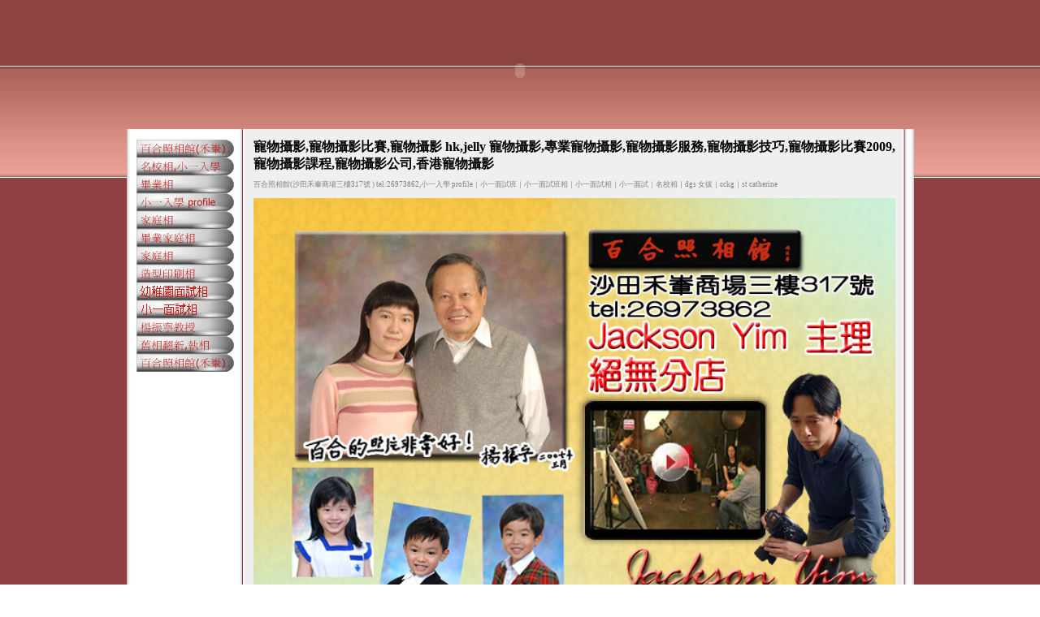

--- FILE ---
content_type: text/html
request_url: https://pakhopphoto.com/page_251.html
body_size: 4863
content:
<html>
<head>
	<title>寵物攝影,寵物攝影比賽,寵物攝影 hk,jelly 寵物攝影,專業寵物攝影,寵物攝影服務,寵物攝影技巧,寵物攝影比賽2009,寵物攝影課程,寵物攝影公司,香港寵物攝影
</title>

	<!-- Contents -->
	<meta http-equiv="Content-Type" content="text/html; charset=utf-8" />
	<meta http-equiv="Content-Language" content="utf-8" />
	<meta http-equiv="last-modified" content="01/01/2010 15:41:58" />
	<meta http-equiv="Content-Type-Script" content="text/javascript" />
	<meta name="description" content="寵物攝影,寵物攝影比賽,寵物攝影 hk,jelly 寵物攝影,專業寵物攝影,寵物攝影服務,寵物攝影技巧,寵物攝影比賽2009,寵物攝影課程,寵物攝影公司,香港寵物攝影" />
	<meta name="keywords" content="寵物攝影,寵物攝影比賽,寵物攝影 hk,jelly 寵物攝影,專業寵物攝影,寵物攝影服務,寵物攝影技巧,寵物攝影比賽2009,寵物攝影課程,寵物攝影公司,香港寵物攝影" />
	<!-- imCustomHead -->
	<meta http-equiv="Expires" content="0" />
	<meta name="Resource-Type" content="document" />
	<meta name="Distribution" content="global" />
	<meta name="Robots" content="index, follow" />
	<meta name="Revisit-After" content="21 days" />
	<meta name="Rating" content="general" />
	<!-- Others -->
	<meta name="Author" content="百合照相館(沙田禾輋商場三樓317號)tel:26973862 www.pakhopphoto.com" />
	<meta name="Generator" content="Incomedia WebSite X5 Evolution Evolution 8.0.9 - www.websitex5.com" />
	<meta http-equiv="ImageToolbar" content="False" />
	<meta name="MSSmartTagsPreventParsing" content="True" />
	
	<!-- Parent -->
	<link rel="sitemap" href="sitemap.xml" title="General Site Map" />
	<!-- Res -->
	<script type="text/javascript" src="res/x5engine.js"></script>
	<link rel="stylesheet" type="text/css" href="res/styles.css" media="screen, print" />
	<link rel="stylesheet" type="text/css" href="res/template.css" media="screen" />
	<link rel="stylesheet" type="text/css" href="res/print.css" media="print" />
	<!--[if lt IE 7]><link rel="stylesheet" type="text/css" href="res/iebehavior.css" media="screen" /><![endif]-->
	<link rel="stylesheet" type="text/css" href="res/p012.css" media="screen, print" />
	<script type="text/javascript">imCodeProt('百合照相館(沙田禾輋商場三樓317號)tel:26973862 www.pakhopphoto.com')</script>
	<link rel="stylesheet" type="text/css" href="res/handheld.css" media="handheld" />
	<link rel="alternate stylesheet" title="High contrast - Accessibility" type="text/css" href="res/accessibility.css" media="screen" />

</head>
<body>
<div id="imSite">
<div id="imHeader">
<object classid="clsid:D27CDB6E-AE6D-11cf-96B8-444553540000" codebase="http://download.macromedia.com/pub/shockwave/cabs/flash/swflash.cab#version=6,0,0,0" width="969" height="144" >
<param name="movie" value="res/top.swf" />
<param name="menu" value="false" />
<param name="quality" value="high" />
<param name="wmode" value="opaque" />
<param name="flashvars" value="txt=pakhopphoto  tel:26973862" /><!--[if !IE]> <-->
<object type="application/x-shockwave-flash" width= "969" height= "144" data="res/top.swf" >
<param name="menu" value="false" />
<param name="quality" value="high" />
<param name="wmode" value="opaque" />
<param name="flashvars" value="txt=pakhopphoto  tel:26973862" /></object>
<!--> <![endif]-->
	</object>
	<h1>百合照相館沙田禾輋商場三樓三一七號tel:26973862 pakhopphoto</h1>
</div>
<div class="imInvisible">
<hr />
<a href="#imGoToCont" title="Skip the main menu">寵物攝影,寵物攝影比賽,寵物攝影 hk,jelly 寵物攝影,專業寵物攝影,寵物攝影服務,寵物攝影技巧,寵物攝影比賽2009,寵物攝影課程,寵物攝影公司,香港寵物攝影
</a>
</div>
<div id="imBody">
	<div id="imMenuMain">

<!-- Menu START -->
<a name="imGoToMenu"></a><p class="imInvisible">寵物攝影,寵物攝影比賽,寵物攝影 hk,jelly 寵物攝影,專業寵物攝影,寵物攝影服務,寵物攝影技巧,寵物攝影比賽2009,寵物攝影課程,寵物攝影公司,香港寵物攝影
</p>
<div id="imMnMn">
<ul>
	<li><a class="imMnItm_1" href="index.html" title=""><span class="imHidden">百合照相館(沙田禾輋商場三樓317號)tel:26973862</span></a></li>
	<li><a class="imMnItm_2" href="page_1.html" title=""><span class="imHidden">名校相｜小一入學 profile｜小一面試相｜小一入學相｜小一入學 profolio｜小一portfolio｜小一入學面試相｜小一入學班相｜面試相｜小一入學名校相｜百合照相館(沙田禾輋商場三樓317號)tel:26973862｜證件相｜護照相｜BB入學相｜</span></a></li>
	<li><a class="imMnItm_3" href="page_2.html" title=""><span class="imHidden">畢業相,畢業相攝影,大學畢業攝影,影畢業相,幼稚園畢業相,小學畢業相,中學畢業相,大學畢業相,碩士畢業相,博士畢業相,百合照相館(沙田禾輋商場三樓317號)tel:26973862</span></a></li>
	<li><a class="imMnItm_4" href="page_3.html" title=""><span class="imHidden">小一入學 profile｜小一入學 profolio｜小一portfolio｜小一入學 profile sample｜小一portfolio sample｜小一profile sample｜小一面試相｜小一入學相｜名校相｜面試相｜cckg,st catherine kindergarten,dgs,hongkong preschool｜百合照相館(沙田禾輋商場三樓317號)tel:26973862</span></a></li>
	<li><a class="imMnItm_5" href="page_4.html" title=""><span class="imHidden">家庭相｜畢業家庭相｜全家福家庭相｜家庭照｜家庭攝影｜人像家庭相｜人像家庭攝影｜百合照相館(沙田禾輋商場三樓317號)tel:26973862</span></a></li>
	<li><a class="imMnItm_6" href="page_5.html" title=""><span class="imHidden">畢業相,畢業相攝影,大學畢業攝影,影畢業相,幼稚園畢業相,小學畢業相,中學畢業相,大學畢業相,碩士畢業相,博士畢業相,百合照相館(沙田禾輋商場三樓317號)tel:26973862</span></a></li>
	<li><a class="imMnItm_7" href="page_6.html" title=""><span class="imHidden">大長今,大長今造型相,大長今造型照,大長今造型相簿,大長今數碼相簿,百合照相館(沙田禾輋商場三樓317號)tel:26973862</span></a></li>
	<li><a class="imMnItm_8" href="page_7.html" title=""><span class="imHidden">兒童造型相,BB造型相,大長今造型照,大長今造型相簿,大長今數碼相簿,百合照相館(沙田禾輋商場三樓317號)tel:26973862</span></a></li>
	<li><a class="imMnItm_9" href="page_8.html" title=""><span class="imHidden">幼稚園面試相｜BB證件相｜BB入學相｜BB護照相｜BB學生相｜BB人像攝影｜小一入學 profile｜小一入學 profolio｜小一portfolio｜小一面試相｜小一入學相｜名校相｜面試相｜執相｜百合照相館(沙田禾輋商場三樓317號)tel:26973862</span></a></li>
	<li><a class="imMnItm_10" href="page_9.html" title=""><span class="imHidden">小一入學 profile｜小一入學 profolio｜小一portfolio｜小一面試相｜小一入學相｜名校相｜面試相｜BB證件相｜BB入學相｜BB護照相｜BB學生相｜BB人像攝影｜執相｜百合照相館(沙田禾輋商場三樓317號)tel:26973862</span></a></li>
	<li><a class="imMnItm_11" href="page_10.html" title=""><span class="imHidden">楊振寧-百合的照片非常好!,楊振寧-諾貝爾物理學獎得主,楊振寧教授,楊振寧教授-邵逸夫獎,傑出華人系列-楊振寧,楊振寧-米爾斯規範場論同質量間隙,百合照相館(沙田禾輋商場三樓317號)tel:26973862</span></a></li>
	<li><a class="imMnItm_12" href="page_11.html" title=""><span class="imHidden">舊相翻新,舊相翻新相簿,相片翻新相簿,相片翻新,執相服務,家庭相簿,家庭相,家庭相攝影,壽相,生日相,bb生日相,畢業相,畢業相攝影,百合照相館(沙田禾輋商場三樓317號)tel:26973862 </span></a></li>
	<li><a class="imMnItm_13" ><span class="imHidden">百合照相館(沙田禾輋商場三樓317號 ) tel:26973862,小一入學 profile｜小一面試班｜小一面試班相｜小一面試相｜小一面試｜名校相｜dgs 女拔｜cckg｜st catherine 
</span></a>
<ul>
	<li><a href="page_12.html" title="">Page 12</a></li>
	<li><a href="page_13.html" title="">Page 13</a></li>
	<li><a href="page_14.html" title="">Page 14</a></li>
	<li><a href="page_15.html" title="">Page 15</a></li>
	<li><a href="page_16.html" title="">Page 16</a></li>
	<li><a href="page_17.html" title="">Page 17</a></li>
	<li><a href="page_18.html" title="">Page 18</a></li>
	<li><a href="page_19.html" title="">Page 19</a></li>
	<li><a href="page_20.html" title="">Page 20</a></li>
	<li><a href="page_21.html" title="">Page 21</a></li>
	<li><a href="page_22.html" title="">Page 22</a></li>
	<li><a href="page_23.html" title="">Page 23</a></li>
	<li><a href="page_24.html" title="">Page 24</a></li>
	<li><a href="page_25.html" title="">Page 25</a></li>
	<li><a href="page_26.html" title="">Page 26</a></li>
	<li><a href="page_27.html" title="">Page 27</a></li>
	<li><a href="page_28.html" title="">Page 28</a></li>
	<li><a href="page_29.html" title="">Page 29</a></li>
	<li><a href="page_30.html" title="">Page 30</a></li>
	<li><a href="page_31.html" title="">Page 31</a></li>
	<li><a href="page_32.html" title="">Page 32</a></li>
	<li><a href="page_33.html" title="">Page 33</a></li>
	<li><a href="page_34.html" title="">Page 34</a></li>
	<li><a href="page_35.html" title="">Page 35</a></li>
	<li><a href="page_36.html" title="">Page 36</a></li>
	<li><a href="page_37.html" title="">Page 37</a></li>
	<li><a href="page_38.html" title="">Page 38</a></li>
	<li><a href="page_39.html" title="">Page 39</a></li>
	<li><a href="page_40.html" title="">Page 40</a></li>
	<li><a href="page_41.html" title="">Page 41</a></li>
	<li><a href="page_42.html" title="">Page 42</a></li>
	<li><a href="page_43.html" title="">Page 43</a></li>
	<li><a href="page_44.html" title="">Page 44</a></li>
	<li><a href="page_45.html" title="">Page 45</a></li>
	<li><a href="page_46.html" title="">Page 46</a></li>
	<li><a href="page_47.html" title="">Page 47</a></li>
	<li><a href="page_48.html" title="">Page 48</a></li>
	<li><a href="page_49.html" title="">Page 49</a></li>
	<li><a href="page_50.html" title="">Page 50</a></li>
	<li><a href="page_51.html" title="">Page 51</a></li>
	<li><a href="page_52.html" title="">Page 52</a></li>
	<li><a href="page_53.html" title="">Page 53</a></li>
	<li><a href="page_54.html" title="">Page 54</a></li>
	<li><a href="page_55.html" title="">Page 55</a></li>
	<li><a href="page_56.html" title="">Page 56</a></li>
	<li><a href="page_57.html" title="">Page 57</a></li>
	<li><a href="page_58.html" title="">Page 58</a></li>
	<li><a href="page_59.html" title="">Page 59</a></li>
	<li><a href="page_60.html" title="">Page 60</a></li>
	<li><a href="page_61.html" title="">Page 61</a></li>
	<li><a href="page_62.html" title="">Page 62</a></li>
	<li><a href="page_63.html" title="">Page 63</a></li>
	<li><a href="page_64.html" title="">Page 64</a></li>
	<li><a href="page_65.html" title="">Page 65</a></li>
	<li><a href="page_66.html" title="">Page 66</a></li>
	<li><a href="page_67.html" title="">Page 67</a></li>
	<li><a href="page_68.html" title="">Page 68</a></li>
	<li><a href="page_69.html" title="">Page 69</a></li>
	<li><a href="page_70.html" title="">Page 70</a></li>
	<li><a href="page_71.html" title="">Page 71</a></li>
	<li><a href="page_72.html" title="">Page 72</a></li>
	<li><a href="page_73.html" title="">Page 73</a></li>
	<li><a href="page_74.html" title="">Page 74</a></li>
	<li><a href="page_75.html" title="">Page 75</a></li>
	<li><a href="page_76.html" title="">Page 76</a></li>
	<li><a href="page_77.html" title="">Page 77</a></li>
	<li><a href="page_78.html" title="">Page 78</a></li>
	<li><a href="page_79.html" title="">Page 79</a></li>
	<li><a href="page_80.html" title="">Page 80</a></li>
	<li><a href="page_81.html" title="">Page 81</a></li>
	<li><a href="page_82.html" title="">Page 82</a></li>
	<li><a href="page_83.html" title="">Page 83</a></li>
	<li><a href="page_84.html" title="">Page 84</a></li>
	<li><a href="page_85.html" title="">Page 85</a></li>
	<li><a href="page_86.html" title="">Page 86</a></li>
	<li><a href="page_87.html" title="">Page 87</a></li>
	<li><a href="page_88.html" title="">Page 88</a></li>
	<li><a href="page_89.html" title="">Page 89</a></li>
	<li><a href="page_90.html" title="">Page 90</a></li>
	<li><a href="page_91.html" title="">Page 91</a></li>
	<li><a href="page_92.html" title="">Page 92</a></li>
	<li><a href="page_93.html" title="">Page 93</a></li>
	<li><a href="page_94.html" title="">Page 94</a></li>
	<li><a href="page_95.html" title="">Page 95</a></li>
	<li><a href="page_96.html" title="">Page 96</a></li>
	<li><a href="page_97.html" title="">Page 97</a></li>
	<li><a href="page_98.html" title="">Page 98</a></li>
	<li><a href="page_99.html" title="">Page 99</a></li>
	<li><a href="page_100.html" title="">Page 100</a></li>
	<li><a href="page_101.html" title="">Page 101</a></li>
	<li><a href="page_102.html" title="">Page 102</a></li>
	<li><a href="page_103.html" title="">Page 103</a></li>
	<li><a href="page_104.html" title="">Page 104</a></li>
	<li><a href="page_105.html" title="">Page 105</a></li>
	<li><a href="page_106.html" title="">Page 106</a></li>
	<li><a href="page_107.html" title="">Page 107</a></li>
	<li><a href="page_108.html" title="">Page 108</a></li>
	<li><a href="page_109.html" title="">Page 109</a></li>
	<li><a href="page_110.html" title="">Page 110</a></li>
	<li><a href="page_111.html" title="">Page 111</a></li>
	<li><a href="page_112.html" title="">Page 112</a></li>
	<li><a href="page_113.html" title="">Page 113</a></li>
	<li><a href="page_114.html" title="">Page 114</a></li>
	<li><a href="page_115.html" title="">Page 115</a></li>
	<li><a href="page_116.html" title="">Page 116</a></li>
	<li><a href="page_117.html" title="">Page 117</a></li>
	<li><a href="page_118.html" title="">Page 118</a></li>
	<li><a href="page_119.html" title="">Page 119</a></li>
	<li><a href="page_120.html" title="">Page 120</a></li>
	<li><a href="page_121.html" title="">Page 121</a></li>
	<li><a href="page_122.html" title="">Page 122</a></li>
	<li><a href="page_123.html" title="">Page 123</a></li>
	<li><a href="page_124.html" title="">Page 124</a></li>
	<li><a href="page_125.html" title="">Page 125</a></li>
	<li><a href="page_126.html" title="">Page 126</a></li>
	<li><a href="page_127.html" title="">Page 127</a></li>
	<li><a href="page_128.html" title="">Page 128</a></li>
	<li><a href="page_129.html" title="">Page 129</a></li>
	<li><a href="page_130.html" title="">Page 130</a></li>
	<li><a href="page_131.html" title="">Page 131</a></li>
	<li><a href="page_132.html" title="">Page 132</a></li>
	<li><a href="page_133.html" title="">Page 133</a></li>
	<li><a href="page_134.html" title="">Page 134</a></li>
	<li><a href="page_135.html" title="">Page 135</a></li>
	<li><a href="page_136.html" title="">Page 136</a></li>
	<li><a href="page_137.html" title="">Page 137</a></li>
	<li><a href="page_138.html" title="">Page 138</a></li>
	<li><a href="page_139.html" title="">Page 139</a></li>
	<li><a href="page_140.html" title="">Page 140</a></li>
	<li><a href="page_141.html" title="">Page 141</a></li>
	<li><a href="page_142.html" title="">Page 142</a></li>
	<li><a href="page_143.html" title="">Page 143</a></li>
	<li><a href="page_144.html" title="">Page 144</a></li>
	<li><a href="page_145.html" title="">Page 145</a></li>
	<li><a href="page_146.html" title="">Page 146</a></li>
	<li><a href="page_147.html" title="">Page 147</a></li>
	<li><a href="page_148.html" title="">Page 148</a></li>
	<li><a href="page_149.html" title="">Page 149</a></li>
	<li><a href="page_150.html" title="">Page 150</a></li>
	<li><a href="page_151.html" title="">Page 151</a></li>
	<li><a href="page_152.html" title="">Page 152</a></li>
	<li><a href="page_153.html" title="">Page 153</a></li>
	<li><a href="page_154.html" title="">Page 154</a></li>
	<li><a href="page_155.html" title="">Page 155</a></li>
	<li><a href="page_156.html" title="">Page 156</a></li>
	<li><a href="page_157.html" title="">Page 157</a></li>
	<li><a href="page_158.html" title="">Page 158</a></li>
	<li><a href="page_159.html" title="">Page 159</a></li>
	<li><a href="page_160.html" title="">Page 160</a></li>
	<li><a href="page_161.html" title="">Page 161</a></li>
	<li><a href="page_162.html" title="">Page 162</a></li>
	<li><a href="page_163.html" title="">Page 163</a></li>
	<li><a href="page_164.html" title="">Page 164</a></li>
	<li><a href="page_165.html" title="">Page 165</a></li>
	<li><a href="page_166.html" title="">Page 166</a></li>
	<li><a href="page_167.html" title="">Page 167</a></li>
	<li><a href="page_168.html" title="">Page 168</a></li>
	<li><a href="page_169.html" title="">Page 169</a></li>
	<li><a href="page_170.html" title="">Page 170</a></li>
	<li><a href="page_171.html" title="">Page 171</a></li>
	<li><a href="page_172.html" title="">Page 172</a></li>
	<li><a href="page_173.html" title="">Page 173</a></li>
	<li><a href="page_174.html" title="">Page 174</a></li>
	<li><a href="page_175.html" title="">Page 175</a></li>
	<li><a href="page_176.html" title="">Page 176</a></li>
	<li><a href="page_177.html" title="">Page 177</a></li>
	<li><a href="page_178.html" title="">Page 178</a></li>
	<li><a href="page_179.html" title="">Page 179</a></li>
	<li><a href="page_180.html" title="">Page 180</a></li>
	<li><a href="page_181.html" title="">Page 181</a></li>
	<li><a href="page_182.html" title="">Page 182</a></li>
	<li><a href="page_183.html" title="">Page 183</a></li>
	<li><a href="page_184.html" title="">Page 184</a></li>
	<li><a href="page_185.html" title="">Page 185</a></li>
	<li><a href="page_186.html" title="">Page 186</a></li>
	<li><a href="page_187.html" title="">Page 187</a></li>
	<li><a href="page_188.html" title="">Page 188</a></li>
	<li><a href="page_189.html" title="">Page 189</a></li>
	<li><a href="page_190.html" title="">Page 190</a></li>
	<li><a href="page_191.html" title="">Page 191</a></li>
	<li><a href="page_192.html" title="">Page 192</a></li>
	<li><a href="page_193.html" title="">Page 193</a></li>
	<li><a href="page_194.html" title="">Page 194</a></li>
	<li><a href="page_195.html" title="">Page 195</a></li>
	<li><a href="page_196.html" title="">Page 196</a></li>
	<li><a href="page_197.html" title="">Page 197</a></li>
	<li><a href="page_198.html" title="">Page 198</a></li>
	<li><a href="page_199.html" title="">Page 199</a></li>
	<li><a href="page_200.html" title="">Page 200</a></li>
	<li><a href="page_201.html" title="">Page 201</a></li>
	<li><a href="page_202.html" title="">Page 202</a></li>
	<li><a href="page_203.html" title="">Page 203</a></li>
	<li><a href="page_204.html" title="">Page 204</a></li>
	<li><a href="page_205.html" title="">Page 205</a></li>
	<li><a href="page_206.html" title="">Page 206</a></li>
	<li><a href="page_207.html" title="">Page 207</a></li>
	<li><a href="page_208.html" title="">Page 208</a></li>
	<li><a href="page_209.html" title="">Page 209</a></li>
	<li><a href="page_210.html" title="">Page 210</a></li>
	<li><a href="page_211.html" title="">Page 211</a></li>
	<li><a href="page_212.html" title="">Page 212</a></li>
	<li><a href="page_213.html" title="">Page 213</a></li>
	<li><a href="page_214.html" title="">Page 214</a></li>
	<li><a href="page_215.html" title="">Page 215</a></li>
	<li><a href="page_216.html" title="">Page 216</a></li>
	<li><a href="page_217.html" title="">Page 217</a></li>
	<li><a href="page_218.html" title="">Page 218</a></li>
	<li><a href="page_219.html" title="">Page 219</a></li>
	<li><a href="page_220.html" title="">Page 220</a></li>
	<li><a href="page_221.html" title="">Page 221</a></li>
	<li><a href="page_222.html" title="">Page 222</a></li>
	<li><a href="page_223.html" title="">Page 223</a></li>
	<li><a href="page_224.html" title="">Page 224</a></li>
	<li><a href="page_225.html" title="">Page 225</a></li>
	<li><a href="page_226.html" title="">Page 226</a></li>
	<li><a href="page_227.html" title="">Page 227</a></li>
	<li><a href="page_228.html" title="">Page 228</a></li>
	<li><a href="page_229.html" title="">Page 229</a></li>
	<li><a href="page_230.html" title="">Page 230</a></li>
	<li><a href="page_231.html" title="">Page 231</a></li>
	<li><a href="page_232.html" title="">Page 232</a></li>
	<li><a href="page_233.html" title="">Page 233</a></li>
	<li><a href="page_234.html" title="">Page 234</a></li>
	<li><a href="page_235.html" title="">Page 235</a></li>
	<li><a href="page_236.html" title="">Page 236</a></li>
	<li><a href="page_237.html" title="">Page 237</a></li>
	<li><a href="page_238.html" title="">Page 238</a></li>
	<li><a href="page_239.html" title="">Page 239</a></li>
	<li><a href="page_240.html" title="">Page 240</a></li>
	<li><a href="page_241.html" title="">Page 241</a></li>
	<li><a href="page_242.html" title="">Page 242</a></li>
	<li><a href="page_243.html" title="">Page 243</a></li>
	<li><a href="page_244.html" title="">Page 244</a></li>
	<li><a href="page_245.html" title="">Page 245</a></li>
	<li><a href="page_246.html" title="">Page 246</a></li>
	<li><a href="page_247.html" title="">Page 247</a></li>
	<li><a href="page_248.html" title="">Page 248</a></li>
	<li><a href="page_249.html" title="">Page 249</a></li>
	<li><a href="page_250.html" title="">Page 250</a></li>
	<li><a href="page_251.html" title="">Page 251</a></li>
	<li><a href="page_252.html" title="">Page 252</a></li>
	<li><a href="page_253.html" title="">Page 253</a></li>
	<li><a href="page_254.html" title="">Page 254</a></li>
	<li><a href="page_255.html" title="">Page 255</a></li>
	<li><a href="page_256.html" title="">Page 256</a></li>
	<li><a href="page_257.html" title="">Page 257</a></li>
	<li><a href="page_258.html" title="">Page 258</a></li>
	<li><a href="page_259.html" title="">Page 259</a></li>
	<li><a href="page_260.html" title="">Page 260</a></li>
	<li><a href="page_261.html" title="">Page 261</a></li>
	<li><a href="page_262.html" title="">Page 262</a></li>
	<li><a href="page_263.html" title="">Page 263</a></li>
	<li><a href="page_264.html" title="">Page 264</a></li>
	<li><a href="page_265.html" title="">Page 265</a></li>
	<li><a href="page_266.html" title="">Page 266</a></li>
	<li><a href="page_267.html" title="">Page 267</a></li>
	<li><a href="page_268.html" title="">Page 268</a></li>
	<li><a href="page_269.html" title="">Page 269</a></li>
	<li><a href="page_270.html" title="">Page 270</a></li>
	<li><a href="page_271.html" title="">Page 271</a></li>
	<li><a href="page_272.html" title="">Page 272</a></li>
	<li><a href="page_273.html" title="">Page 273</a></li>
	<li><a href="page_274.html" title="">Page 274</a></li>
	<li><a href="page_275.html" title="">Page 275</a></li>
	<li><a href="page_276.html" title="">Page 276</a></li>
	<li><a href="page_277.html" title="">Page 277</a></li>
	<li><a href="page_278.html" title="">Page 278</a></li>
	<li><a href="page_279.html" title="">Page 279</a></li>
	<li><a href="page_280.html" title="">Page 280</a></li>
	<li><a href="page_281.html" title="">Page 281</a></li>
	<li><a href="page_282.html" title="">Page 282</a></li>
	<li><a href="page_283.html" title="">Page 283</a></li>
	<li><a href="page_284.html" title="">Page 284</a></li>
	<li><a href="page_285.html" title="">Page 285</a></li>
	<li><a href="page_286.html" title="">Page 286</a></li>
	<li><a href="page_287.html" title="">Page 287</a></li>
	<li><a href="page_288.html" title="">Page 288</a></li>
	<li><a href="page_289.html" title="">Page 289</a></li>
	<li><a href="page_290.html" title="">Page 290</a></li>
	<li><a href="page_291.html" title="">Page 291</a></li>
	<li><a href="page_292.html" title="">Page 292</a></li>
	<li><a href="page_293.html" title="">Page 293</a></li>
	<li><a href="page_294.html" title="">Page 294</a></li>
	<li><a href="page_295.html" title="">Page 295</a></li>
	<li><a href="page_296.html" title="">Page 296</a></li>
	<li><a href="page_297.html" title="">Page 297</a></li>
	<li><a href="page_298.html" title="">Page 298</a></li>
	<li><a href="page_299.html" title="">Page 299</a></li>
	<li><a href="page_300.html" title="">Page 300</a></li>
	<li><a href="page_301.html" title="">Page 301</a></li>
	<li><a href="page_302.html" title="">Page 302</a></li>
	<li><a href="page_303.html" title="">Page 303</a></li>
	<li><a href="page_304.html" title="">Page 304</a></li>
	<li><a href="page_305.html" title="">Page 305</a></li>
	<li><a href="page_306.html" title="">Page 306</a></li>
	<li><a href="page_307.html" title="">Page 307</a></li>
	<li><a href="page_308.html" title="">Page 308</a></li>
	<li><a href="page_309.html" title="">Page 309</a></li>
	<li><a href="page_310.html" title="">Page 310</a></li>
	<li><a href="page_311.html" title="">Page 311</a></li>
	<li><a href="page_312.html" title="">Page 312</a></li>
	<li><a href="page_313.html" title="">Page 313</a></li>
	<li><a href="page_314.html" title="">Page 314</a></li>
	<li><a href="page_315.html" title="">Page 315</a></li>
	<li><a href="page_316.html" title="">Page 316</a></li>
	<li><a href="page_317.html" title="">Page 317</a></li>
	<li><a href="page_318.html" title="">Page 318</a></li>
	<li><a href="page_319.html" title="">Page 319</a></li>
	<li><a href="page_320.html" title="">Page 320</a></li>
	<li><a href="page_321.html" title="">Page 321</a></li>
	<li><a href="page_322.html" title="">Page 322</a></li>
	<li><a href="page_323.html" title="">Page 323</a></li>
	<li><a href="page_324.html" title="">Page 324</a></li>
	<li><a href="page_325.html" title="">Page 325</a></li>
	<li><a href="page_326.html" title="">Page 326</a></li>
	<li><a href="page_327.html" title="">Page 327</a></li>
	<li><a href="page_328.html" title="">Page 328</a></li>
	<li><a href="page_329.html" title="">Page 329</a></li>
	<li><a href="page_330.html" title="">Page 330</a></li>
	<li><a href="page_331.html" title="">Page 331</a></li>
	<li><a href="page_332.html" title="">Page 332</a></li>
	<li><a href="page_333.html" title="">Page 333</a></li>
	<li><a href="page_334.html" title="">Page 334</a></li>
	<li><a href="page_335.html" title="">Page 335</a></li>
	<li><a href="page_336.html" title="">Page 336</a></li>
	<li><a href="page_337.html" title="">Page 337</a></li>
	<li><a href="page_338.html" title="">Page 338</a></li>
	<li><a href="page_339.html" title="">Page 339</a></li>
	<li><a href="page_340.html" title="">Page 340</a></li>
	<li><a href="page_341.html" title="">Page 341</a></li>
	<li><a href="page_342.html" title="">Page 342</a></li>
	<li><a href="page_343.html" title="">Page 343</a></li>
	<li><a href="page_344.html" title="">Page 344</a></li>
	<li><a href="page_345.html" title="">Page 345</a></li>
	<li><a href="page_346.html" title="">Page 346</a></li>
	<li><a href="page_347.html" title="">Page 347</a></li>
	<li><a href="page_348.html" title="">Page 348</a></li>
	<li><a href="page_349.html" title="">Page 349</a></li>
	<li><a href="page_350.html" title="">Page 350</a></li>
	<li><a href="page_351.html" title="">Page 351</a></li>
	<li><a href="page_352.html" title="">Page 352</a></li>
	<li><a href="page_353.html" title="">Page 353</a></li>
	<li><a href="page_354.html" title="">Page 354</a></li>
	<li><a href="page_355.html" title="">Page 355</a></li>
	<li><a href="page_356.html" title="">Page 356</a></li>
	<li><a href="page_357.html" title="">Page 357</a></li>
	<li><a href="page_358.html" title="">Page 358</a></li>
	<li><a href="page_359.html" title="">Page 359</a></li>
	<li><a href="page_360.html" title="">Page 360</a></li>
	<li><a href="page_361.html" title="">Page 361</a></li>
	<li><a href="page_362.html" title="">Page 362</a></li>
	<li><a href="page_363.html" title="">Page 363</a></li>
	<li><a href="page_364.html" title="">Page 364</a></li>
	<li><a href="page_365.html" title="">Page 365</a></li>
	<li><a href="page_366.html" title="">Page 366</a></li>
	<li><a href="page_367.html" title="">Page 367</a></li>
	<li><a href="page_368.html" title="">Page 368</a></li>
	<li><a href="page_369.html" title="">Page 369</a></li>
	<li><a href="page_370.html" title="">Page 370</a></li>
	<li><a href="page_371.html" title="">Page 371</a></li>
	<li><a href="page_372.html" title="">Page 372</a></li>
	<li><a href="page_373.html" title="">Page 373</a></li>
	<li><a href="page_374.html" title="">Page 374</a></li>
	<li><a href="page_375.html" title="">Page 375</a></li>
	<li><a href="page_376.html" title="">Page 376</a></li>
	<li><a href="page_377.html" title="">Page 377</a></li>
	<li><a href="page_378.html" title="">Page 378</a></li>
	<li><a href="page_379.html" title="">Page 379</a></li>
	<li><a href="page_380.html" title="">Page 380</a></li>
	<li><a href="page_381.html" title="">Page 381</a></li>
	<li><a href="page_382.html" title="">Page 382</a></li>
	<li><a href="page_383.html" title="">Page 383</a></li>
	<li><a href="page_384.html" title="">Page 384</a></li>
	<li><a href="page_385.html" title="">Page 385</a></li>
	<li><a href="page_386.html" title="">Page 386</a></li>
	<li><a href="page_387.html" title="">Page 387</a></li>
	<li><a href="page_388.html" title="">Page 388</a></li>
	<li><a href="page_389.html" title="">Page 389</a></li>
	<li><a href="page_390.html" title="">Page 390</a></li>
	<li><a href="page_391.html" title="">Page 391</a></li>
	<li><a href="page_392.html" title="">Page 392</a></li>
	<li><a href="page_393.html" title="">Page 393</a></li>
	<li><a href="page_394.html" title="">Page 394</a></li>
	<li><a href="page_395.html" title="">Page 395</a></li>
	<li><a href="page_396.html" title="">Page 396</a></li>
	<li><a href="page_397.html" title="">Page 397</a></li>
	<li><a href="page_398.html" title="">Page 398</a></li>
	<li><a href="page_399.html" title="">Page 399</a></li>
	<li><a href="page_400.html" title="">Page 400</a></li>
	<li><a href="page_401.html" title="">Page 401</a></li>
	<li><a href="page_402.html" title="">Page 402</a></li>
	<li><a href="page_403.html" title="">Page 403</a></li>
	<li><a href="page_404.html" title="">Page 404</a></li>
	<li><a href="page_405.html" title="">Page 405</a></li>
	<li><a href="page_406.html" title="">Page 406</a></li>
	<li><a href="page_407.html" title="">Page 407</a></li>
	<li><a href="page_408.html" title="">Page 408</a></li>
	<li><a href="page_409.html" title="">Page 409</a></li>
	<li><a href="page_410.html" title="">Page 410</a></li>
	<li><a href="page_411.html" title="">Page 411</a></li>
	<li><a href="page_412.html" title="">Page 412</a></li>
	<li><a href="page_413.html" title="">Page 413</a></li>
	<li><a href="page_414.html" title="">Page 414</a></li>
	<li><a href="page_415.html" title="">Page 415</a></li>
	<li><a href="page_416.html" title="">Page 416</a></li>
	<li><a href="page_417.html" title="">Page 417</a></li>
	<li><a href="page_418.html" title="">Page 418</a></li>
	<li><a href="page_419.html" title="">Page 419</a></li>
	<li><a href="page_420.html" title="">Page 420</a></li>
	<li><a href="page_421.html" title="">Page 421</a></li>
	<li><a href="page_422.html" title="">Page 422</a></li>
	<li><a href="page_423.html" title="">Page 423</a></li>
	<li><a href="page_424.html" title="">Page 424</a></li>
	<li><a href="page_425.html" title="">Page 425</a></li>
	<li><a href="page_426.html" title="">Page 426</a></li>
	<li><a href="page_427.html" title="">Page 427</a></li>
	<li><a href="page_428.html" title="">Page 428</a></li>
	<li><a href="page_429.html" title="">Page 429</a></li>
	<li><a href="page_430.html" title="">Page 430</a></li>
	<li><a href="page_431.html" title="">Page 431</a></li>
	<li><a href="page_432.html" title="">Page 432</a></li>
	<li><a href="page_433.html" title="">Page 433</a></li>
	<li><a href="page_434.html" title="">Page 434</a></li>
	<li><a href="page_435.html" title="">Page 435</a></li>
	<li><a href="page_436.html" title="">Page 436</a></li>
	<li><a href="page_437.html" title="">Page 437</a></li>
	<li><a href="page_438.html" title="">Page 438</a></li>
	<li><a href="page_439.html" title="">Page 439</a></li>
	<li><a href="page_440.html" title="">Page 440</a></li>
	<li><a href="page_441.html" title="">Page 441</a></li>
	<li><a href="page_442.html" title="">Page 442</a></li>
	<li><a href="page_443.html" title="">Page 443</a></li>
	<li><a href="page_444.html" title="">Page 444</a></li>
	<li><a href="page_445.html" title="">Page 445</a></li>
	<li><a href="page_446.html" title="">Page 446</a></li>
	<li><a href="page_447.html" title="">Page 447</a></li>
	<li><a href="page_448.html" title="">Page 448</a></li>
	<li><a href="page_449.html" title="">Page 449</a></li>
	<li><a href="page_450.html" title="">Page 450</a></li>
	<li><a href="page_451.html" title="">Page 451</a></li>
	<li><a href="page_452.html" title="">Page 452</a></li>
	<li><a href="page_453.html" title="">Page 453</a></li>
	<li><a href="page_454.html" title="">Page 454</a></li>
	<li><a href="page_455.html" title="">Page 455</a></li>
	<li><a href="page_456.html" title="">Page 456</a></li>
	<li><a href="page_457.html" title="">Page 457</a></li>
	<li><a href="page_458.html" title="">Page 458</a></li>
	<li><a href="page_459.html" title="">Page 459</a></li>
	<li><a href="page_460.html" title="">Page 460</a></li>
	<li><a href="page_461.html" title="">Page 461</a></li>
	<li><a href="page_462.html" title="">Page 462</a></li>
	<li><a href="page_463.html" title="">Page 463</a></li>
	<li><a href="page_464.html" title="">Page 464</a></li>
	<li><a href="page_465.html" title="">Page 465</a></li>
	<li><a href="page_466.html" title="">Page 466</a></li>
	<li><a href="page_467.html" title="">Page 467</a></li>
	<li><a href="page_468.html" title="">Page 468</a></li>
	<li><a href="page_469.html" title="">Page 469</a></li>
	<li><a href="page_470.html" title="">Page 470</a></li>
	<li><a href="page_471.html" title="">Page 471</a></li>
	<li><a href="page_472.html" title="">Page 472</a></li>
	<li><a href="page_473.html" title="">Page 473</a></li>
	<li><a href="page_474.html" title="">Page 474</a></li>
	<li><a href="page_475.html" title="">Page 475</a></li>
	<li><a href="page_476.html" title="">Page 476</a></li>
	<li><a href="page_477.html" title="">Page 477</a></li>
	<li><a href="page_478.html" title="">Page 478</a></li>
	<li><a href="page_479.html" title="">Page 479</a></li>
	<li><a href="page_480.html" title="">Page 480</a></li>
	<li><a href="page_481.html" title="">Page 481</a></li>
	<li><a href="page_482.html" title="">Page 482</a></li>
	<li><a href="page_483.html" title="">Page 483</a></li>
	<li><a href="page_484.html" title="">Page 484</a></li>
	<li><a href="page_485.html" title="">Page 485</a></li>
	<li><a href="page_486.html" title="">Page 486</a></li>
	<li><a href="page_487.html" title="">Page 487</a></li>
	<li><a href="page_488.html" title="">Page 488</a></li>
	<li><a href="page_489.html" title="">Page 489</a></li>
	<li><a href="page_490.html" title="">Page 490</a></li>
	<li><a href="page_491.html" title="">Page 491</a></li>
	<li><a href="page_492.html" title="">Page 492</a></li>
	<li><a href="page_493.html" title="">Page 493</a></li>
	<li><a href="page_494.html" title="">Page 494</a></li>
	<li><a href="page_495.html" title="">Page 495</a></li>
	<li><a href="page_496.html" title="">Page 496</a></li>
	<li><a href="page_497.html" title="">Page 497</a></li>
	<li><a href="page_498.html" title="">Page 498</a></li>
	<li><a href="page_499.html" title="">Page 499</a></li>
	<li><a href="page_500.html" title="">Page 500</a></li>
	<li><a href="page_501.html" title="">Page 501</a></li>
	<li><a href="page_502.html" title="">Page 502</a></li>
	<li><a href="page_503.html" title="">Page 503</a></li>
	<li><a href="page_504.html" title="">Page 504</a></li>
	<li><a href="page_505.html" title="">Page 505</a></li>
	<li><a href="page_506.html" title="">Page 506</a></li>
	<li><a href="page_507.html" title="">Page 507</a></li>
	<li><a href="page_508.html" title="">Page 508</a></li>
	<li><a href="page_509.html" title="">Page 509</a></li>
	<li><a href="page_510.html" title="">Page 510</a></li>
	<li><a href="page_511.html" title="">Page 511</a></li>
	<li><a href="page_512.html" title="">Page 512</a></li>
	<li><a href="page_513.html" title="">Page 513</a></li>
	<li><a href="page_514.html" title="">Page 514</a></li>
	<li><a href="page_515.html" title="">Page 515</a></li>
	<li><a href="page_516.html" title="">Page 516</a></li>
	<li><a href="page_517.html" title="">Page 517</a></li>
	<li><a href="page_518.html" title="">Page 518</a></li>
	<li><a href="page_519.html" title="">Page 519</a></li>
	<li><a href="page_520.html" title="">Page 520</a></li>
	<li><a href="page_521.html" title="">Page 521</a></li>
	<li><a href="page_522.html" title="">Page 522</a></li>
	<li><a href="page_523.html" title="">Page 523</a></li>
	<li><a href="page_524.html" title="">Page 524</a></li>
	<li><a href="page_525.html" title="">Page 525</a></li>
	<li><a href="page_526.html" title="">Page 526</a></li>
	<li><a href="page_527.html" title="">Page 527</a></li>
	<li><a href="page_528.html" title="">Page 528</a></li>
	<li><a href="page_529.html" title="">Page 529</a></li>
	<li><a href="page_530.html" title="">Page 530</a></li>
	<li><a href="page_531.html" title="">Page 531</a></li>
	<li><a href="page_532.html" title="">Page 532</a></li>
	<li><a href="page_533.html" title="">Page 533</a></li>
	<li><a href="page_534.html" title="">Page 534</a></li>
	<li><a href="page_535.html" title="">Page 535</a></li>
	<li><a href="page_536.html" title="">Page 536</a></li>
	<li><a href="page_537.html" title="">Page 537</a></li>
	<li><a href="page_538.html" title="">Page 538</a></li>
	<li><a href="page_539.html" title="">Page 539</a></li>
	<li><a href="page_540.html" title="">Page 540</a></li>
	<li><a href="page_541.html" title="">Page 541</a></li>
	<li><a href="page_542.html" title="">Page 542</a></li>
	<li><a href="page_543.html" title="">Page 543</a></li>
	<li><a href="page_544.html" title="">Page 544</a></li>
	<li><a href="page_545.html" title="">Page 545</a></li>
	<li><a href="page_546.html" title="">Page 546</a></li>
	<li><a href="page_547.html" title="">Page 547</a></li>
	<li><a href="page_548.html" title="">Page 548</a></li>
	<li><a href="page_549.html" title="">Page 549</a></li>
	<li><a href="page_550.html" title="">Page 550</a></li>
	<li><a href="page_551.html" title="">Page 551</a></li>
	<li><a href="page_552.html" title="">Page 552</a></li>
	<li><a href="page_553.html" title="">Page 553</a></li>
	<li><a href="page_554.html" title="">Page 554</a></li>
	<li><a href="page_555.html" title="">Page 555</a></li>
	<li><a href="page_556.html" title="">Page 556</a></li>
	<li><a href="page_557.html" title="">Page 557</a></li>
	<li><a href="page_558.html" title="">Page 558</a></li>
	<li><a href="page_559.html" title="">Page 559</a></li>
	<li><a href="page_560.html" title="">Page 560</a></li>
	<li><a href="page_561.html" title="">Page 561</a></li>
	<li><a href="page_562.html" title="">Page 562</a></li>
	<li><a href="page_563.html" title="">Page 563</a></li>
	<li><a href="page_564.html" title="">Page 564</a></li>
	<li><a href="page_565.html" title="">Page 565</a></li>
	<li><a href="page_566.html" title="">Page 566</a></li>
	<li><a href="page_567.html" title="">Page 567</a></li>
	<li><a href="page_568.html" title="">Page 568</a></li>
	<li><a href="page_569.html" title="">Page 569</a></li>
	<li><a href="page_570.html" title="">Page 570</a></li>
	<li><a href="page_571.html" title="">Page 571</a></li>
	<li><a href="page_572.html" title="">Page 572</a></li>
	<li><a href="page_573.html" title="">Page 573</a></li>
	<li><a href="page_574.html" title="">Page 574</a></li>
	<li><a href="page_575.html" title="">Page 575</a></li>
	<li><a href="page_576.html" title="">Page 576</a></li>
	<li><a href="page_577.html" title="">Page 577</a></li>
	<li><a href="page_578.html" title="">Page 578</a></li>
	<li><a href="page_579.html" title="">Page 579</a></li>
	<li><a href="page_580.html" title="">Page 580</a></li>
	<li><a href="page_581.html" title="">Page 581</a></li>
	<li><a href="page_582.html" title="">Page 582</a></li>
	<li><a href="page_583.html" title="">Page 583</a></li>
	<li><a href="page_584.html" title="">Page 584</a></li>
	<li><a href="page_585.html" title="">Page 585</a></li>
	<li><a href="page_586.html" title="">Page 586</a></li>
	<li><a href="page_587.html" title="">Page 587</a></li>
	<li><a href="page_588.html" title="">Page 588</a></li>
	<li><a href="page_589.html" title="">Page 589</a></li>
	<li><a href="page_590.html" title="">Page 590</a></li>
	<li><a href="page_591.html" title="">Page 591</a></li>
	<li><a href="page_592.html" title="">Page 592</a></li>
	<li><a href="page_593.html" title="">Page 593</a></li>
	<li><a href="page_594.html" title="">Page 594</a></li>
	<li><a href="page_595.html" title="">Page 595</a></li>
	<li><a href="page_596.html" title="">Page 596</a></li>
	<li><a href="page_597.html" title="">Page 597</a></li>
	<li><a href="page_598.html" title="">Page 598</a></li>
	<li><a href="page_599.html" title="">Page 599</a></li>
	<li><a href="page_600.html" title="">Page 600</a></li>
	<li><a href="page_601.html" title="">Page 601</a></li>
	<li><a href="page_602.html" title="">Page 602</a></li>
	<li><a href="page_603.html" title="">Page 603</a></li>
	<li><a href="page_604.html" title="">Page 604</a></li>
	<li><a href="page_605.html" title="">Page 605</a></li>
	<li><a href="page_606.html" title="">Page 606</a></li>
	<li><a href="page_607.html" title="">Page 607</a></li>
	<li><a href="page_608.html" title="">Page 608</a></li>
	<li><a href="page_609.html" title="">Page 609</a></li>
	<li><a href="page_610.html" title="">Page 610</a></li>
	<li><a href="page_611.html" title="">Page 611</a></li>
	<li><a href="page_612.html" title="">Page 612</a></li>
	<li><a href="page_613.html" title="">Page 613</a></li>
	<li><a href="page_614.html" title="">Page 614</a></li>
	<li><a href="page_615.html" title="">Page 615</a></li>
	<li><a href="page_616.html" title="">Page 616</a></li>
	<li><a href="page_617.html" title="">Page 617</a></li>
	<li><a href="page_618.html" title="">Page 618</a></li>
	<li><a href="page_619.html" title="">Page 619</a></li>
	<li><a href="page_620.html" title="">Page 620</a></li>
	<li><a href="page_621.html" title="">Page 621</a></li>
	<li><a href="page_622.html" title="">Page 622</a></li>
	<li><a href="page_623.html" title="">Page 623</a></li>
	<li><a href="page_624.html" title="">Page 624</a></li>
	<li><a href="page_625.html" title="">Page 625</a></li>
	<li><a href="page_626.html" title="">Page 626</a></li>
	<li><a href="page_627.html" title="">Page 627</a></li>
	<li><a href="page_628.html" title="">Page 628</a></li>
	<li><a href="page_629.html" title="">Page 629</a></li>
	<li><a href="page_630.html" title="">Page 630</a></li>
	<li><a href="page_631.html" title="">Page 631</a></li>
	<li><a href="page_632.html" title="">Page 632</a></li>
	<li><a href="page_633.html" title="">Page 633</a></li>
	<li><a href="page_634.html" title="">Page 634</a></li>
	<li><a href="page_635.html" title="">Page 635</a></li>
	<li><a href="page_636.html" title="">Page 636</a></li>
	<li><a href="page_637.html" title="">Page 637</a></li>
	<li><a href="page_638.html" title="">Page 638</a></li>
	<li><a href="page_639.html" title="">Page 639</a></li>
	<li><a href="page_640.html" title="">Page 640</a></li>
	<li><a href="page_641.html" title="">Page 641</a></li>
	<li><a href="page_642.html" title="">Page 642</a></li>
	<li><a href="page_643.html" title="">Page 643</a></li>
	<li><a href="page_644.html" title="">Page 644</a></li>
	<li><a href="page_645.html" title="">Page 645</a></li>
	<li><a href="page_646.html" title="">Page 646</a></li>
	<li><a href="page_647.html" title="">Page 647</a></li>
	<li><a href="page_648.html" title="">Page 648</a></li>
	<li><a href="page_649.html" title="">Page 649</a></li>
	<li><a href="page_650.html" title="">Page 650</a></li>
	<li><a href="page_651.html" title="">Page 651</a></li>
	<li><a href="page_652.html" title="">Page 652</a></li>
	<li><a href="page_653.html" title="">Page 653</a></li>
	<li><a href="page_654.html" title="">Page 654</a></li>
	<li><a href="page_655.html" title="">Page 655</a></li>
	<li><a href="page_656.html" title="">Page 656</a></li>
	<li><a href="page_657.html" title="">Page 657</a></li>
	<li><a href="page_658.html" title="">Page 658</a></li>
	<li><a href="page_659.html" title="">Page 659</a></li>
	<li><a href="page_660.html" title="">Page 660</a></li>
	<li><a href="page_661.html" title="">Page 661</a></li>
	<li><a href="page_662.html" title="">Page 662</a></li>
	<li><a href="page_663.html" title="">Page 663</a></li>
	<li><a href="page_664.html" title="">Page 664</a></li>
	<li><a href="page_665.html" title="">Page 665</a></li>
	<li><a href="page_666.html" title="">Page 666</a></li>
	<li><a href="page_667.html" title="">Page 667</a></li>
	<li><a href="page_668.html" title="">Page 668</a></li>
	<li><a href="page_669.html" title="">Page 669</a></li>
	<li><a href="page_670.html" title="">Page 670</a></li>
	<li><a href="page_671.html" title="">Page 671</a></li>
	<li><a href="page_672.html" title="">Page 672</a></li>
	<li><a href="page_673.html" title="">Page 673</a></li>
	<li><a href="page_674.html" title="">Page 674</a></li>
	<li><a href="page_675.html" title="">Page 675</a></li>
	<li><a href="page_676.html" title="">Page 676</a></li>
	<li><a href="page_677.html" title="">Page 677</a></li>
	<li><a href="page_678.html" title="">Page 678</a></li>
	<li><a href="page_679.html" title="">Page 679</a></li>
	<li><a href="page_680.html" title="">Page 680</a></li>
	<li><a href="page_681.html" title="">Page 681</a></li>
	<li><a href="page_682.html" title="">Page 682</a></li>
	<li><a href="page_683.html" title="">Page 683</a></li>
	<li><a href="page_684.html" title="">Page 684</a></li>
	<li><a href="page_685.html" title="">Page 685</a></li>
	<li><a href="page_686.html" title="">Page 686</a></li>
	<li><a href="page_687.html" title="">Page 687</a></li>
	<li><a href="page_688.html" title="">Page 688</a></li>
	<li><a href="page_689.html" title="">Page 689</a></li>
	<li><a href="page_690.html" title="">Page 690</a></li>
	<li><a href="page_691.html" title="">Page 691</a></li>
	<li><a href="page_692.html" title="">Page 692</a></li>
	<li><a href="page_693.html" title="">Page 693</a></li>
	<li><a href="page_694.html" title="">Page 694</a></li>
	<li><a href="page_695.html" title="">Page 695</a></li>
	<li><a href="page_696.html" title="">Page 696</a></li>
	<li><a href="page_697.html" title="">Page 697</a></li>
	<li><a href="page_698.html" title="">Page 698</a></li>
	<li><a href="page_699.html" title="">Page 699</a></li>
	<li><a href="page_700.html" title="">Page 700</a></li>
	<li><a href="page_701.html" title="">Page 701</a></li>
	<li><a href="page_702.html" title="">Page 702</a></li>
	<li><a href="page_703.html" title="">Page 703</a></li>
	<li><a href="page_704.html" title="">Page 704</a></li>
	<li><a href="page_705.html" title="">Page 705</a></li>
	<li><a href="page_706.html" title="">Page 706</a></li>
	<li><a href="page_707.html" title="">Page 707</a></li>
	<li><a href="page_708.html" title="">Page 708</a></li>
	<li><a href="page_709.html" title="">Page 709</a></li>
	<li><a href="page_710.html" title="">Page 710</a></li>
	<li><a href="page_711.html" title="">Page 711</a></li>
	<li><a href="page_712.html" title="">Page 712</a></li>
	<li><a href="page_713.html" title="">Page 713</a></li>
	<li><a href="page_714.html" title="">Page 714</a></li>
	<li><a href="page_715.html" title="">Page 715</a></li>
	<li><a href="page_716.html" title="">Page 716</a></li>
	<li><a href="page_717.html" title="">Page 717</a></li>
	<li><a href="page_718.html" title="">Page 718</a></li>
	<li><a href="page_719.html" title="">Page 719</a></li>
	<li><a href="page_720.html" title="">Page 720</a></li>
	<li><a href="page_721.html" title="">Page 721</a></li>
	<li><a href="page_722.html" title="">Page 722</a></li>
	<li><a href="page_723.html" title="">Page 723</a></li>
	<li><a href="page_724.html" title="">Page 724</a></li>
	<li><a href="page_725.html" title="">Page 725</a></li>
	<li><a href="page_726.html" title="">Page 726</a></li>
	<li><a href="page_727.html" title="">Page 727</a></li>
	<li><a href="page_728.html" title="">Page 728</a></li>
	<li><a href="page_729.html" title="">Page 729</a></li>
	<li><a href="page_730.html" title="">Page 730</a></li>
	<li><a href="page_731.html" title="">Page 731</a></li>
	<li><a href="page_732.html" title="">Page 732</a></li>
	<li><a href="page_733.html" title="">Page 733</a></li>
	<li><a href="page_734.html" title="">Page 734</a></li>
	<li><a href="page_735.html" title="">Page 735</a></li>
	<li><a href="page_736.html" title="">Page 736</a></li>
	<li><a href="page_737.html" title="">Page 737</a></li>
	<li><a href="page_738.html" title="">Page 738</a></li>
	<li><a href="page_739.html" title="">Page 739</a></li>
	<li><a href="page_740.html" title="">Page 740</a></li>
	<li><a href="page_741.html" title="">Page 741</a></li>
	<li><a href="page_742.html" title="">Page 742</a></li>
	<li><a href="page_743.html" title="">Page 743</a></li>
	<li><a href="page_744.html" title="">Page 744</a></li>
	<li><a href="page_745.html" title="">Page 745</a></li>
	<li><a href="page_746.html" title="">Page 746</a></li>
	<li><a href="page_747.html" title="">Page 747</a></li>
	<li><a href="page_748.html" title="">Page 748</a></li>
	<li><a href="page_749.html" title="">Page 749</a></li>
	<li><a href="page_750.html" title="">Page 750</a></li>
	<li><a href="page_751.html" title="">Page 751</a></li>
	<li><a href="page_752.html" title="">Page 752</a></li>
	<li><a href="page_753.html" title="">Page 753</a></li>
	<li><a href="page_754.html" title="">Page 754</a></li>
	<li><a href="page_755.html" title="">Page 755</a></li>
	<li><a href="page_756.html" title="">Page 756</a></li>
	<li><a href="page_757.html" title="">Page 757</a></li>
	<li><a href="page_758.html" title="">Page 758</a></li>
	<li><a href="page_759.html" title="">Page 759</a></li>
	<li><a href="page_760.html" title="">Page 760</a></li>
	<li><a href="page_761.html" title="">Page 761</a></li>
	<li><a href="page_762.html" title="">Page 762</a></li>
	<li><a href="page_763.html" title="">Page 763</a></li>
	<li><a href="page_764.html" title="">Page 764</a></li>
	<li><a href="page_765.html" title="">Page 765</a></li>
	<li><a href="page_766.html" title="">Page 766</a></li>
	<li><a href="page_767.html" title="">Page 767</a></li>
	<li><a href="page_768.html" title="">Page 768</a></li>
	<li><a href="page_769.html" title="">Page 769</a></li>
	<li><a href="page_770.html" title="">Page 770</a></li>
	<li><a href="page_771.html" title="">Page 771</a></li>
	<li><a href="page_772.html" title="">Page 772</a></li>
	<li><a href="page_773.html" title="">Page 773</a></li>
	<li><a href="page_774.html" title="">Page 774</a></li>
	<li><a href="page_775.html" title="">Page 775</a></li>
	<li><a href="page_776.html" title="">Page 776</a></li>
	<li><a href="page_777.html" title="">Page 777</a></li>
	<li><a href="page_778.html" title="">Page 778</a></li>
	<li><a href="page_779.html" title="">Page 779</a></li>
	<li><a href="page_780.html" title="">Page 780</a></li>
	<li><a href="page_781.html" title="">Page 781</a></li>
	<li><a href="page_782.html" title="">Page 782</a></li>
	<li><a href="page_783.html" title="">Page 783</a></li>
	<li><a href="page_784.html" title="">Page 784</a></li>
	<li><a href="page_785.html" title="">Page 785</a></li>
	<li><a href="page_786.html" title="">Page 786</a></li>
	<li><a href="page_787.html" title="">Page 787</a></li>
	<li><a href="page_788.html" title="">Page 788</a></li>
	<li><a href="page_789.html" title="">Page 789</a></li>
	<li><a href="page_790.html" title="">Page 790</a></li>
	<li><a href="page_791.html" title="">Page 791</a></li>
	<li><a href="page_792.html" title="">Page 792</a></li>
	<li><a href="page_793.html" title="">Page 793</a></li>
	<li><a href="page_794.html" title="">Page 794</a></li>
	<li><a href="page_795.html" title="">Page 795</a></li>
	<li><a href="page_796.html" title="">Page 796</a></li>
	<li><a href="page_797.html" title="">Page 797</a></li>
	<li><a href="page_798.html" title="">Page 798</a></li>
	<li><a href="page_799.html" title="">Page 799</a></li>
	<li><a href="page_800.html" title="">Page 800</a></li>
	<li><a href="page_801.html" title="">Page 801</a></li>
	<li><a href="page_802.html" title="">Page 802</a></li>
	<li><a href="page_803.html" title="">Page 803</a></li>
	<li><a href="page_804.html" title="">Page 804</a></li>
	<li><a href="page_805.html" title="">Page 805</a></li>
	<li><a href="page_806.html" title="">Page 806</a></li>
	<li><a href="page_807.html" title="">Page 807</a></li>
	<li><a href="page_808.html" title="">Page 808</a></li>
	<li><a href="page_809.html" title="">Page 809</a></li>
	<li><a href="page_810.html" title="">Page 810</a></li>
	<li><a href="page_811.html" title="">Page 811</a></li>
	<li><a href="page_812.html" title="">Page 812</a></li>
	<li><a href="page_813.html" title="">Page 813</a></li>
	<li><a href="page_814.html" title="">Page 814</a></li>
	<li><a href="page_815.html" title="">Page 815</a></li>
	<li><a href="page_816.html" title="">Page 816</a></li>
	<li><a href="page_817.html" title="">Page 817</a></li>
	<li><a href="page_818.html" title="">Page 818</a></li>
	<li><a href="page_819.html" title="">Page 819</a></li>
	<li><a href="page_820.html" title="">Page 820</a></li>
	<li><a href="page_821.html" title="">Page 821</a></li>
	<li><a href="page_822.html" title="">Page 822</a></li>
	<li><a href="page_823.html" title="">Page 823</a></li>
	<li><a href="page_824.html" title="">Page 824</a></li>
	<li><a href="page_825.html" title="">Page 825</a></li>
	<li><a href="page_826.html" title="">Page 826</a></li>
	<li><a href="page_827.html" title="">Page 827</a></li>
	<li><a href="page_828.html" title="">Page 828</a></li>
	<li><a href="page_829.html" title="">Page 829</a></li>
	<li><a href="page_830.html" title="">Page 830</a></li>
	<li><a href="page_831.html" title="">Page 831</a></li>
	<li><a href="page_832.html" title="">Page 832</a></li>
	<li><a href="page_833.html" title="">Page 833</a></li>
	<li><a href="page_834.html" title="">Page 834</a></li>
	<li><a href="page_835.html" title="">Page 835</a></li>
	<li><a href="page_836.html" title="">Page 836</a></li>
	<li><a href="page_837.html" title="">Page 837</a></li>
	<li><a href="page_838.html" title="">Page 838</a></li>
	<li><a href="page_839.html" title="">Page 839</a></li>
	<li><a href="page_840.html" title="">Page 840</a></li>
	<li><a href="page_841.html" title="">Page 841</a></li>
	<li><a href="page_842.html" title="">Page 842</a></li>
	<li><a href="page_843.html" title="">Page 843</a></li>
	<li><a href="page_844.html" title="">Page 844</a></li>
	<li><a href="page_845.html" title="">Page 845</a></li>
	<li><a href="page_846.html" title="">Page 846</a></li>
	<li><a href="page_847.html" title="">Page 847</a></li>
	<li><a href="page_848.html" title="">Page 848</a></li>
	<li><a href="page_849.html" title="">Page 849</a></li>
	<li><a href="page_850.html" title="">Page 850</a></li>
	<li><a href="page_851.html" title="">Page 851</a></li>
	<li><a href="page_852.html" title="">Page 852</a></li>
	<li><a href="page_853.html" title="">Page 853</a></li>
	<li><a href="page_854.html" title="">Page 854</a></li>
	<li><a href="page_855.html" title="">Page 855</a></li>
	<li><a href="page_856.html" title="">Page 856</a></li>
	<li><a href="page_857.html" title="">Page 857</a></li>
	<li><a href="page_858.html" title="">Page 858</a></li>
	<li><a href="page_859.html" title="">Page 859</a></li>
	<li><a href="page_860.html" title="">Page 860</a></li>
	<li><a href="page_861.html" title="">Page 861</a></li>
	<li><a href="page_862.html" title="">Page 862</a></li>
	<li><a href="page_863.html" title="">Page 863</a></li>
	<li><a href="page_864.html" title="">Page 864</a></li>
	<li><a href="page_865.html" title="">Page 865</a></li>
	<li><a href="page_866.html" title="">Page 866</a></li>
	<li><a href="page_867.html" title="">Page 867</a></li>
	<li><a href="page_868.html" title="">Page 868</a></li>
	<li><a href="page_869.html" title="">Page 869</a></li>
	<li><a href="page_870.html" title="">Page 870</a></li>
	<li><a href="page_871.html" title="">Page 871</a></li>
	<li><a href="page_872.html" title="">Page 872</a></li>
	<li><a href="page_873.html" title="">Page 873</a></li>
	<li><a href="page_874.html" title="">Page 874</a></li>
	<li><a href="page_875.html" title="">Page 875</a></li>
	<li><a href="page_876.html" title="">Page 876</a></li>
	<li><a href="page_877.html" title="">Page 877</a></li>
	<li><a href="page_878.html" title="">Page 878</a></li>
	<li><a href="page_879.html" title="">Page 879</a></li>
	<li><a href="page_880.html" title="">Page 880</a></li>
	<li><a href="page_881.html" title="">Page 881</a></li>
	<li><a href="page_882.html" title="">Page 882</a></li>
	<li><a href="page_883.html" title="">Page 883</a></li>
	<li><a href="page_884.html" title="">Page 884</a></li>
	<li><a href="page_885.html" title="">Page 885</a></li>
	<li><a href="page_886.html" title="">Page 886</a></li>
	<li><a href="page_887.html" title="">Page 887</a></li>
	<li><a href="page_888.html" title="">Page 888</a></li>
	<li><a href="page_889.html" title="">Page 889</a></li>
	<li><a href="page_890.html" title="">Page 890</a></li>
	<li><a href="page_891.html" title="">Page 891</a></li>
	<li><a href="page_892.html" title="">Page 892</a></li>
	<li><a href="page_893.html" title="">Page 893</a></li>
	<li><a href="page_894.html" title="">Page 894</a></li>
	<li><a href="page_895.html" title="">Page 895</a></li>
	<li><a href="page_896.html" title="">Page 896</a></li>
	<li><a href="page_897.html" title="">Page 897</a></li>
	<li><a href="page_898.html" title="">Page 898</a></li>
	<li><a href="page_899.html" title="">Page 899</a></li>
	<li><a href="page_900.html" title="">Page 900</a></li>
	<li><a href="page_901.html" title="">Page 901</a></li>
	<li><a href="page_902.html" title="">Page 902</a></li>
	<li><a href="page_903.html" title="">Page 903</a></li>
	<li><a href="page_904.html" title="">Page 904</a></li>
	<li><a href="page_905.html" title="">Page 905</a></li>
	<li><a href="page_906.html" title="">Page 906</a></li>
	<li><a href="page_907.html" title="">Page 907</a></li>
	<li><a href="page_908.html" title="">Page 908</a></li>
	<li><a href="page_909.html" title="">Page 909</a></li>
	<li><a href="page_910.html" title="">Page 910</a></li>
	<li><a href="page_911.html" title="">Page 911</a></li>
	<li><a href="page_912.html" title="">Page 912</a></li>
	<li><a href="page_913.html" title="">Page 913</a></li>
	<li><a href="page_914.html" title="">Page 914</a></li>
	<li><a href="page_915.html" title="">Page 915</a></li>
	<li><a href="page_916.html" title="">Page 916</a></li>
	<li><a href="page_917.html" title="">Page 917</a></li>
	<li><a href="page_918.html" title="">Page 918</a></li>
	<li><a href="page_919.html" title="">Page 919</a></li>
	<li><a href="page_920.html" title="">Page 920</a></li>
	<li><a href="page_921.html" title="">Page 921</a></li>
	<li><a href="page_922.html" title="">Page 922</a></li>
	<li><a href="page_923.html" title="">Page 923</a></li>
	<li><a href="page_924.html" title="">Page 924</a></li>
	<li><a href="page_925.html" title="">Page 925</a></li>
	<li><a href="page_926.html" title="">Page 926</a></li>
	<li><a href="page_927.html" title="">Page 927</a></li>
	<li><a href="page_928.html" title="">Page 928</a></li>
	<li><a href="page_929.html" title="">Page 929</a></li>
	<li><a href="page_930.html" title="">Page 930</a></li>
	<li><a href="page_931.html" title="">Page 931</a></li>
	<li><a href="page_932.html" title="">Page 932</a></li>
	<li><a href="page_933.html" title="">Page 933</a></li>
	<li><a href="page_934.html" title="">Page 934</a></li>
	<li><a href="page_935.html" title="">Page 935</a></li>
	<li><a href="page_936.html" title="">Page 936</a></li>
	<li><a href="page_937.html" title="">Page 937</a></li>
	<li><a href="page_938.html" title="">Page 938</a></li>
	<li><a href="page_939.html" title="">Page 939</a></li>
	<li><a href="page_940.html" title="">Page 940</a></li>
	<li><a href="page_941.html" title="">Page 941</a></li>
	<li><a href="page_942.html" title="">Page 942</a></li>
	<li><a href="page_943.html" title="">Page 943</a></li>
	<li><a href="page_944.html" title="">Page 944</a></li>
	<li><a href="page_945.html" title="">Page 945</a></li>
	<li><a href="page_946.html" title="">Page 946</a></li>
	<li><a href="page_947.html" title="">Page 947</a></li>
	<li><a href="page_948.html" title="">Page 948</a></li>
	<li><a href="page_949.html" title="">Page 949</a></li>
	<li><a href="page_950.html" title="">Page 950</a></li>
	<li><a href="page_951.html" title="">Page 951</a></li>
	<li><a href="page_952.html" title="">Page 952</a></li>
	<li><a href="page_953.html" title="">Page 953</a></li>
	<li><a href="page_954.html" title="">Page 954</a></li>
	<li><a href="page_955.html" title="">Page 955</a></li>
	<li><a href="page_956.html" title="">Page 956</a></li>
	<li><a href="page_957.html" title="">Page 957</a></li>
	<li><a href="page_958.html" title="">Page 958</a></li>
	<li><a href="page_959.html" title="">Page 959</a></li>
	<li><a href="page_960.html" title="">Page 960</a></li>
	<li><a href="page_961.html" title="">Page 961</a></li>
	<li><a href="page_962.html" title="">Page 962</a></li>
	<li><a href="page_963.html" title="">Page 963</a></li>
	<li><a href="page_964.html" title="">Page 964</a></li>
	<li><a href="page_965.html" title="">Page 965</a></li>
	<li><a href="page_966.html" title="">Page 966</a></li>
	<li><a href="page_967.html" title="">Page 967</a></li>
	<li><a href="page_968.html" title="">Page 968</a></li>
	<li><a href="page_969.html" title="">Page 969</a></li>
	<li><a href="page_970.html" title="">Page 970</a></li>
	<li><a href="page_971.html" title="">Page 971</a></li>
	<li><a href="page_972.html" title="">Page 972</a></li>
	<li><a href="page_973.html" title="">Page 973</a></li>
	<li><a href="page_974.html" title="">Page 974</a></li>
	<li><a href="page_975.html" title="">Page 975</a></li>
	<li><a href="page_976.html" title="">Page 976</a></li>
	<li><a href="page_977.html" title="">Page 977</a></li>
	<li><a href="page_978.html" title="">Page 978</a></li>
	<li><a href="page_979.html" title="">Page 979</a></li>
	<li><a href="page_980.html" title="">Page 980</a></li>
	<li><a href="page_981.html" title="">Page 981</a></li>
	<li><a href="page_982.html" title="">Page 982</a></li>
	<li><a href="page_983.html" title="">Page 983</a></li>
	<li><a href="page_984.html" title="">Page 984</a></li>
	<li><a href="page_985.html" title="">Page 985</a></li>
	<li><a href="page_986.html" title="">Page 986</a></li>
	<li><a href="page_987.html" title="">Page 987</a></li>
	<li><a href="page_988.html" title="">Page 988</a></li>
	<li><a href="page_989.html" title="">Page 989</a></li>
	<li><a href="page_990.html" title="">Page 990</a></li>
	<li><a href="page_991.html" title="">Page 991</a></li>
	<li><a href="page_992.html" title="">Page 992</a></li>
	<li><a href="page_993.html" title="">Page 993</a></li>
	<li><a href="page_994.html" title="">Page 994</a></li>
	<li><a href="page_995.html" title="">Page 995</a></li>
	<li><a href="page_996.html" title="">Page 996</a></li>
	<li><a href="page_997.html" title="">Page 997</a></li>
	<li><a href="page_998.html" title="">Page 998</a></li>
</ul>
</li>
</ul>
</div>
<!-- Menu END -->

	</div>
<hr class="imInvisible" />
<a name="imGoToCont"></a>
	<div id="imContent">

<!-- Page START -->
<h2>寵物攝影,寵物攝影比賽,寵物攝影 hk,jelly 寵物攝影,專業寵物攝影,寵物攝影服務,寵物攝影技巧,寵物攝影比賽2009,寵物攝影課程,寵物攝影公司,香港寵物攝影
</h2>
<p id="imPathTitle">百合照相館(沙田禾輋商場三樓317號 ) tel:26973862,小一入學 profile｜小一面試班｜小一面試班相｜小一面試相｜小一面試｜名校相｜dgs 女拔｜cckg｜st catherine 
</p>
<div id="imPage">

<div id="imCel1_00">
<div id="imCel1_00_Cont">
	<div id="imObj1_00">
<img src="images/p063_1_00.jpg" alt="" title="" />
	</div>
</div>
</div>

<div id="imCel0_00">
<div id="imCel0_00_Cont">
	<div id="imObj0_00">
<p class="imAlign_left"><span class="ff2 fc2 fs10 ">寵物攝影,寵物攝影比賽,寵物攝影 hk,jelly 寵物攝影,專業寵物攝影,寵物攝影服務,寵物攝影技巧,寵物攝影比賽2009,寵物攝影課程,寵物攝影公司,香港寵物攝影
,寵物攝影,寵物攝影比賽,寵物攝影 hk,jelly 寵物攝影,專業寵物攝影,寵物攝影服務,寵物攝影技巧,寵物攝影比賽2009,寵物攝影課程,寵物攝影公司,香港寵物攝影
,寵物攝影,寵物攝影比賽,寵物攝影 hk,jelly 寵物攝影,專業寵物攝影,寵物攝影服務,寵物攝影技巧,寵物攝影比賽2009,寵物攝影課程,寵物攝影公司,香港寵物攝影
</span><span class="ff1 fc0 fs10 ">
<br /></span></p>
	</div>
</div>
</div>

</div>
<!-- Page END -->


	</div>
	<div id="imFooter">
	</div>
</div>
</div>
<div class="imInvisible">
<hr />
<a href="#imGoToCont" title="Read this page again">造型相,印刷相,證件相,護照,護照相,見工相,學生相,工作證相片,不同類型護照相:特區護照,回鄉咭,英國護照,BNO,美國visa,美國護照/簽證,澳洲護照,新加坡護照,日本護照,加拿大護照/公民,國際/中國車牌,紐西蘭護照</a> | <a href="#imGoToMenu" title="Read this site again">小一入學 profile｜名校相｜dgs 女拔 拔萃女書院 Diocesan Girls' School｜cckg 基督堂幼稚園 Christ Church Kindergarten｜st catherine kindergarten 國際英文幼稚園｜hong kong preschool 樂基幼兒學校｜</a>
</div>


<div id="imShowBoxBG" style="display: none;" onclick="imShowBoxHide()"></div>
<div id="imShowBoxContainer" style="display: none;" onclick="imShowBoxHide()"><div id="imShowBox" style="height: 200px; width: 200px;"></div></div>
<div id="imBGSound"></div>
<div id="imToolTip"><script type="text/javascript">var imt = new IMTip;</script></div>
<script type="text/javascript">imPreloadImages('res/immnu_01b.gif,res/immnu_02b.gif,res/immnu_03b.gif,res/immnu_04b.gif,res/immnu_05b.gif,res/immnu_06b.gif,res/immnu_07b.gif,res/immnu_08b.gif,res/immnu_09b.gif,res/immnu_10b.gif,res/immnu_11b.gif,res/immnu_12b.gif,res/immnu_13b.gif,res/immnlv_a.gif,res/immnlv_b.gif')</script>
<script type="text/javascript">
imMMInit(10);
</script>
<script defer src="https://static.cloudflareinsights.com/beacon.min.js/vcd15cbe7772f49c399c6a5babf22c1241717689176015" integrity="sha512-ZpsOmlRQV6y907TI0dKBHq9Md29nnaEIPlkf84rnaERnq6zvWvPUqr2ft8M1aS28oN72PdrCzSjY4U6VaAw1EQ==" data-cf-beacon='{"version":"2024.11.0","token":"890b70efb90f4a768a6c0bfc46f87862","r":1,"server_timing":{"name":{"cfCacheStatus":true,"cfEdge":true,"cfExtPri":true,"cfL4":true,"cfOrigin":true,"cfSpeedBrain":true},"location_startswith":null}}' crossorigin="anonymous"></script>
</body>
</html>


--- FILE ---
content_type: text/css
request_url: https://pakhopphoto.com/res/template.css
body_size: -162
content:
body {margin: 0; padding: 0; background-image: url('bg.jpg'); }
#imSite {width: 969px; margin: 15px auto; text-align: left; }
#imHeader {height: 144px; }
#imBody {background-image: url('content.jpg'); background-repeat: repeat-y; background-position: left top; }
#imMenuMain {width: 134px; float: left; padding: 13px 0 0 12px; }
#imContent {width: 808px; float: left; margin-top: 10px; }
#imFooter {clear: both; height: 53px; background-image: url('bottom.jpg'); background-repeat: no-repeat; background-position: left top; }



--- FILE ---
content_type: text/css
request_url: https://pakhopphoto.com/res/p012.css
body_size: -95
content:
#imCel1_00 {position: absolute; top: 0px; left: 10px; height: 976px; width: 790px; }
#imObj1_00 img {border: none; height: 976px; width: 790px; vertical-align: bottom; }
#imObj1_00 {padding: 0px; }
#imCel1_00_Cont {text-align: center; height: 976px; overflow: hidden; }
#imCel0_00 {position: absolute; top: 986px; left: 10px; height: 21px; width: 790px; }
#imObj0_00 .ff0 {font-family: Times New Roman; }
#imObj0_00 .ff1 {font-family: Tahoma; }
#imObj0_00 .ff2 {font-family: Tahoma; }
#imObj0_00 .ff3 {font-family: Tahoma; }
#imObj0_00 .fc1 {color: #FFFFFF; }
#imObj0_00 .fc2 {color: #000000; }
#imObj0_00 .fs10 {font-size: 13px ; vertical-align: baseline; line-height: 16px ; }
#imObj0_00 {padding: 0px; }
#imCel0_00_Cont {text-align: center; height: 21px; overflow: hidden; }
#imPage {position: relative; height: 1017px; }

